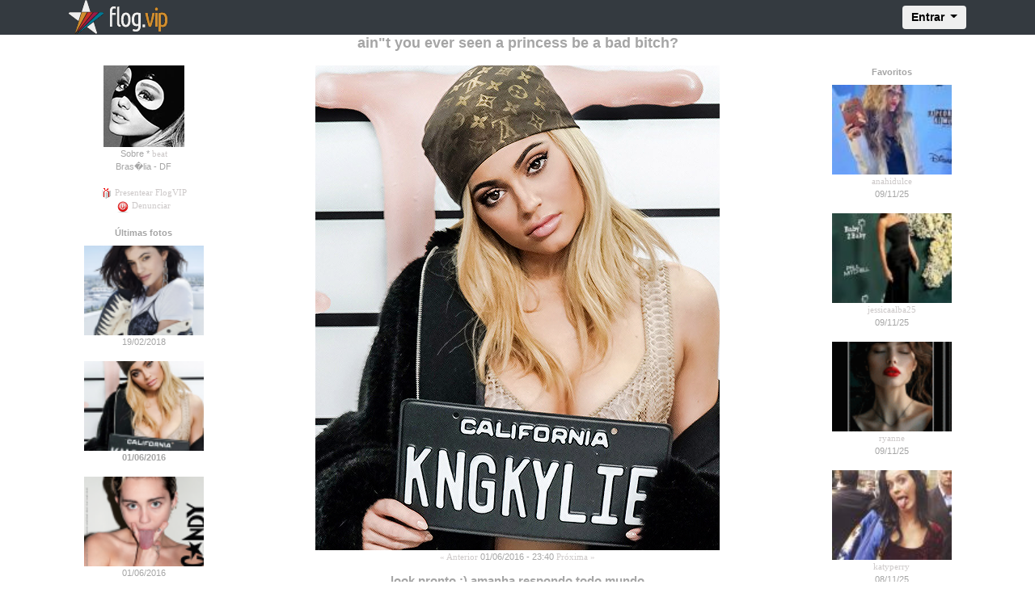

--- FILE ---
content_type: text/html; charset=UTF-8
request_url: https://flog.vip/beat/16680561/
body_size: 3809
content:
<html lang="en">

<head>
  <meta charset="windows-1252">

  <title>look pronto :) amanha respondo todo mundo  - flog.vip/beat</title>

  <meta name="keywords" content="beat, flogvip, flog, fotolog, foto" />
  <meta http-equiv="imagetoolbar" content="false" />

  <link rel="alternate" type="application/rss+xml" title="Feed RSS - FlogVIP /beat" href="/beat/feed" />

  <meta name="viewport" content="width=device-width, initial-scale=1, shrink-to-fit=no">

  <!-- Bootstrap CSS -->
  <link rel="stylesheet" href="https://maxcdn.bootstrapcdn.com/bootstrap/4.0.0/css/bootstrap.min.css" integrity="sha384-Gn5384xqQ1aoWXA+058RXPxPg6fy4IWvTNh0E263XmFcJlSAwiGgFAW/dAiS6JXm" crossorigin="anonymous">

  <meta property="og:title" content="look pronto :) amanha respondo todo mundo  - flog.vip/beat" />
  <meta property="og:image" content="https://d1jmwmouedzxeo.cloudfront.net/beat/img/f20160601234051166.png" />
  <meta property="og:site_name" content="FlogVIP">

  
<base href="https://flog.vip/beat/" />


<script type="text/javascript" src="../js_protecao.js"></script>
<link rel="stylesheet" type="text/css" href="../public/css/main.css?att=0020022018" />
<link rel="stylesheet" type="text/css" href="../public/css/flog.css?att=0020022018" />

<style type="text/css">
<!--
body,td,th {
	font-family: Verdana, Arial, Helvetica, sans-serif;
	font-size: 11px;
	color: #A5A5A5;
	}
body {
	background-color: #FFFFFF;
		padding:0;
}

.titulo {font-size: 160%}
.foto {font-size: 120%}
.plus {font-size: 110%}
.menor {font-size: 90%}

.BTop { width:728px; height:90px; }
.BSky { width:160px; height:600px; }
.BQuad { width:250px; height:250px; }
.Banner { padding: 8px 0px; margin: 0 auto; }

a:link, a:visited, a:active {
	font-size: 11px;
	color: #CDC9C9;
	text-decoration: none;
}

a:hover {
	text-decoration: underline;
	color: #CDC9C9;
}


/* Pagina��o de paginas */
	#pages {
	background:#00CC00;
	white-space: nowrap;
	margin:0 auto;
	}
	#pages ul {
		list-style-type: none;
	}
	#pages li {
		float: left;
		display: inline;
		margin: 0 5px 0 0;
		display: block;
	}
	#pages li a {
		color: #A5A5A5;
		padding: 4px;
		border: 1px solid #CDC9C9;
		text-decoration: none;
		float: left;
	}
	#pages li a:hover {
		color: #FFFFFF;
		background: #CDC9C9;
		border: 1px solid #A5A5A5;
	}
	#pages li.nolink {
		color: #CDC9C9;
		border: 1px solid #CDC9C9;
		padding: 4px;
	}
	#pages li.current {
		color: #A5A5A5;
		border: 1px solid #A5A5A5;
		padding: 4px;
		background: #FFFFFF;
		font-weight:bold;
	}
-->
</style>



</head>

<body>

  
<nav class="navbar navbar-expand-lg navbar-dark bg-dark fixed-top" role="navigation">
	<div class="container">
		<a class="navbar-brand" href="https://flog.vip"><img src="https://flog.vip/img/flogvip_bar.png" alt=""></a>

		<form id="logarvip" name="logarvip" method="post" action="https://flog.vip/logar_autentica.php" enctype="multipart/form-data">
		<div class="collapse navbar-collapse" id="exCollapsingNavbar">
			<ul class="nav navbar-nav flex-row justify-content-between ml-auto">
				<li class="nav-item order-2 order-md-1"><a href="#" class="nav-link" title="settings"><i class="fa fa-cog fa-fw fa-lg"></i></a></li>
				<li class="dropdown order-1">
					<button type="button" id="dropdownMenu1" data-toggle="dropdown" class="btn dropdown-toggle btn-md">Entrar <span class="caret"></span></button>
					<ul class="dropdown-menu dropdown-menu-right mt-1">
					  <li class="p-3">
								   <input type="text" name="login" placeholder="Usu�rio"  maxlength="20" onkeydown="postlg(event);" class="sign-up-input" />
									<input type="password" placeholder="Senha" name="senha" maxlength="15" required="" onkeydown="postlg(event);" class="sign-up-input" />
									<button type="submit" class="btn btn-block sign-up-button">Entrar</button>

								
								<hr>
								<div class="text-xs-center forget">
									<small><a href="https://flog.vip/cadastro_recuperar_senha.php">Perdeu a senha?</a></small>
								</div>


								<div class="text-xs-center">
									<small> Ainda n�o tem um Flog.VIP? <a href="https://flog.vip/cadastro.php" class="new-vip">Cadastre-se j�!</a></small>
								</div>

							   
						</li>
					</ul>
				</li>
			</ul>
		</div>
		</form>

		<button class="navbar-toggler border-0" type="button" data-toggle="collapse" data-target="#navbarSupportedContent">
			&#9776; Menu
		</button>

	</div>

		<div class="collapse" id="navbarSupportedContent">
		<ul class="navbar-nav mr-auto">
		<li class="nav-item active">
		  
<form method="post" action="https://flog.vip/logar_autentica.php" enctype="multipart/form-data">
<input type="text" name="login" placeholder="Usu�rio"  maxlength="20" class="sign-up-input" />
<input type="password" name="senha" placeholder="Senha" maxlength="15" required="" class="sign-up-input" />
<button type="submit" class="btn btn-block sign-up-button">Entrar</button>
</form>
	   
		  </li>
		  <li class="nav-item nav-cel">
			<a class="nav-link" href="https://flog.vip/cadastro_recuperar_senha.php">Perdeu a senha?</a>
		  </li>
		  <li class="nav-item nav-cel">
			� novo no Flog.VIP?
			<a class="nav-link disabled" href="https://flog.vip/cadastro.php"> Cadastre-se j�! </a>
		  </li>
		</ul>

	  </div>

</nav>




  <div id="header">
    <div class="titulo">ain&quot;t you ever seen a princess be a bad bitch?</div>  </div>

  <!-- CONTEUDO start -->
  <div class="container text-center">
    <div class="row no-gutters">
      <div class="col-md-8 col-sm-12 col-xs-12 order-1 order-md-2 col-photo">
        <!-- COLUNA 2 start  -->


        <img src="https://d1jmwmouedzxeo.cloudfront.net/beat/img/f20160601234051166.png" border="0" class="pic" /><br />


        <a href='16680045'>&laquo; Anterior</a> 01/06/2016 - 23:40 <a href='17012295'>Próxima &raquo;</a>
        <div class="titulo_post">look pronto :) amanha respondo todo mundo </div>

        <div id="HOTWordsTxt" name="HOTWordsTxt">
          <div class="post"><br></div><div class="postfixo"><link rel="stylesheet" href="https://nataliarck.orgfree.com/pretoebranco.css"><p></p><br><br><br><br><br><br><br><br><br><br />
</link></div>        </div>

        

			
        
        <br /><br />

        <div class="comentarios">
          <div class="subtitulo">Comentários <span id="cmt-num"></span></div>

          <div id="loc-cmt">
            Apenas o dono deste FlogVip pode visualizar os comentários desta foto!<br /><br />          </div>


          <div id="loc-cmtin"></div>

          Apenas usuários logados no FlogVip podem comentar nesta foto!        </div>
        <!-- COLUNA 2 end -->
      </div>
      <div class="col-md-2 col-sm-6 col-xs-12 order-2 order-md-1 col-about">


        <!-- COLUNA 1 start -->

        <img src="https://s3-us-west-1.amazonaws.com/w9.flogvip.net/beat/img/perfil_160.gif?att=1" alt="/beat" border="0" /><br />        Sobre * <a href="../beat">beat</a><br />
        Bras�lia - DF<br /><br />


        
        <a href="../goldvip/?login=beat&presentear=1" target="_blank"><img src="https://flog.vip/img/pres_vip.gif" border="0" align="absmiddle" /> Presentear FlogVIP</a><br />


        <a href="../Denunciar.php?login=beat&usuario=449858&foto=16680561" class="Denunciar"><img src="https://flog.vip/img/menu/logout.png" border="0" align="absmiddle" /> Denunciar</a><br /><br />

        <script>
          // $(".Denunciar").colorbox({iframe:true, width:"580px", height:"340px"});
        </script>


        <div class="subtitulo">&Uacute;ltimas fotos</div>

        
          <a href="17012295/"><img src="https://d1jmwmouedzxeo.cloudfront.net/beat/img/t20180219214308511.png" alt="" border="0" class="pic" /></a><br />19/02/2018<br /><br />

        
          <a href="16680561/"><img src="https://d1jmwmouedzxeo.cloudfront.net/beat/img/t20160601234051166.png" alt="" border="0" class="pic" /></a><br /><strong>01/06/2016</strong><br /><br />

        
          <a href="16680045/"><img src="https://d1jmwmouedzxeo.cloudfront.net/beat/img/t20160601163300360.png" alt="" border="0" class="pic" /></a><br />01/06/2016<br /><br />

        
          <a href="16679445/"><img src="https://d1jmwmouedzxeo.cloudfront.net/beat/img/t20160531211214810.png" alt="" border="0" class="pic" /></a><br />31/05/2016<br /><br />

        
          <a href="16679388/"><img src="https://d1jmwmouedzxeo.cloudfront.net/beat/img/t201605312019464.png" alt="" border="0" class="pic" /></a><br />31/05/2016<br /><br />

        


        <a href="fotos/">&laquo; Mais fotos</a><br /><br /><br />


        
        <a href="feed/"><img src="../img/i_feed.gif" alt="Feed RSS" width="18" height="18" border="0" /></a><br /><br />

        <!-- COLUNA 1 end -->


      </div>
      <div class="col-md-2 col-sm-6 col-xs-12 order-3 col-favorites">

        <!-- COLUNA 3 start  -->

        
          <div class="subtitulo">Favoritos</div>

                      <a href="/anahidulce"><img src="https://s3-us-west-1.amazonaws.com/w9.flogvip.net/anahidulce/img/fanahidulce.jpg?rand=10021134" border="0" class="pic"></a><br />
            <a href="/anahidulce">anahidulce</a> <br /> 09/11/25<br /><br />
                      <a href="/jessicaalba25"><img src="https://s3-us-west-1.amazonaws.com/w9.flogvip.net/jessicaalba25/img/fjessicaalba25.jpg?rand=10021134" border="0" class="pic"></a><br />
            <a href="/jessicaalba25">jessicaalba25</a> <br /> 09/11/25<br /><br />
                      <a href="/ryanne"><img src="https://s3-us-west-1.amazonaws.com/w9.flogvip.net/ryanne/img/fryanne.jpg?rand=10021134" border="0" class="pic"></a><br />
            <a href="/ryanne">ryanne</a> <br /> 09/11/25<br /><br />
                      <a href="/katyperry"><img src="https://s3-us-west-1.amazonaws.com/w9.flogvip.net/katyperry/img/fkatyperry.jpg?rand=10021134" border="0" class="pic"></a><br />
            <a href="/katyperry">katyperry</a> <br /> 08/11/25<br /><br />
                      <a href="/sabrinaferreira"><img src="https://s3-us-west-1.amazonaws.com/w9.flogvip.net/sabrinaferreira/img/fsabrinaferreira.jpg?rand=10021134" border="0" class="pic"></a><br />
            <a href="/sabrinaferreira">sabrinaferreira</a> <br /> 04/11/25<br /><br />
                      <a href="/beat/favoritos">Mais favoritos &raquo;</a><br /><br /><br />
        <div class="subtitulo">Links</div><a href="http://flogvip.net/fanflog/15892505" target="_blank">massive thank you</a><br /><a href="http://flogvip.net/flogvipfan/15897387" target="_blank">massive thank you</a><br /><a href="http://flogvip.net/fanlovers/15902951" target="_blank">massive thank you</a><br /><a href="http://flogvip.net/faa/15892678/" target="_blank">massive thank you</a><br /><a href="http://flogvip.net/partypeople/15918282" target="_blank">massive thank you</a><br /><a href="http://flogvip.net/flogslindos/15927623" target="_blank">massive thank you</a><br /><a href="http://flogvip.net/fa_/15932756" target="_blank">massive thank you</a><br /><br /><br /><div class="subtitulo">&Uacute;ltimos cadastros</div><a href="../jeon">jeon</a><br /><a href="../brinacarpenter">brinacarpenter</a><br /><a href="../mardesonhos">mardesonhos</a><br /><a href="../obsessionbrazil">obsessionbrazil</a><br /><a href="../ogutolopes">ogutolopes</a><br /><a href="../bad_boy">bad_boy</a><br /><a href="../animethalove">animethalove</a><br /><a href="../com_carinho_">com_carinho_</a><br /><a href="../pezaocometa">pezaocometa</a><br /><a href="../ruamafeitosa">ruamafeitosa</a><br /><br /><a href="../listar/novos">Mais cadastros &raquo;</a>        <!-- COLUNA 3 end  -->

      </div>
    </div>
  </div>



  <div id="footer">FlogVIP 2005-2025 - Todos Os Direitos Reservados.</div>

  <script type="text/javascript">
    var _gaq = _gaq || [];
    _gaq.push(['_setAccount', 'UA-543451-1']);
    _gaq.push(['_trackPageview']);

    (function() {
      var ga = document.createElement('script');
      ga.type = 'text/javascript';
      ga.async = true;
      ga.src = ('https:' == document.location.protocol ? 'https://ssl' : 'http://www') + '.google-analytics.com/ga.js';
      var s = document.getElementsByTagName('script')[0];
      s.parentNode.insertBefore(ga, s);
    })();
  </script>

  <script src="https://code.jquery.com/jquery-3.3.1.min.js" integrity="sha256-FgpCb/KJQlLNfOu91ta32o/NMZxltwRo8QtmkMRdAu8=" crossorigin="anonymous"></script>

  <script src="https://cdnjs.cloudflare.com/ajax/libs/popper.js/1.12.9/umd/popper.min.js" integrity="sha384-ApNbgh9B+Y1QKtv3Rn7W3mgPxhU9K/ScQsAP7hUibX39j7fakFPskvXusvfa0b4Q" crossorigin="anonymous"></script>

  <script src="https://maxcdn.bootstrapcdn.com/bootstrap/4.0.0/js/bootstrap.min.js" integrity="sha384-JZR6Spejh4U02d8jOt6vLEHfe/JQGiRRSQQxSfFWpi1MquVdAyjUar5+76PVCmYl" crossorigin="anonymous"></script>



  <script type="text/javascript" language="javascript" src="../public/js/brainers.js?att=abc0020022018"></script>
  <script type="text/javascript" src="../js/emoc.js"></script>

</body>

</html>

--- FILE ---
content_type: text/css
request_url: https://flog.vip/public/css/main.css?att=0020022018
body_size: 1031
content:
/* Brainatwork TI - www.brainatwork.com.br */

/* Outros */
body {  margin-top: 40px; }
img { max-width: 100%; }

#Admin { margin: 0px auto 15px; width:100%; padding:0px; border:2px solid #000000; background:#FDFDFD; display: none; }

/* Template Site */

.tpl-header-index { padding: 10px 15px 5px; }

/* Load */
.cgload{-webkit-animation:animbl_two 1s infinite;-moz-animation:animbl_two 1s infinite;-ms-animation:animbl_two 1s infinite;animation:animbl_two 1s infinite;width:18px;height:18px}.blcolor,.ctmx{width:10px;height:10px}.ctmx{position:absolute}.blcolor{border-radius:50%}.bl_1,.bl_2,.bl_3,.bl_4{position:absolute;-webkit-animation:animbl_one 1s infinite ease;-moz-animation:animbl_one 1s infinite ease;-ms-animation:animbl_one 1s infinite ease;animation:animbl_one 1s infinite ease}.bl_1{background-color:#333;top:0;left:0}.bl_2{background-color:#DF6231;top:0;left:12px}.bl_3{background-color:#3BB4E1;top:12px;left:0}.bl_4{background-color:#ECAE1A;top:12px;left:12px}@-webkit-keyframes animbl_one{0%,100%{position:absolute}50%{top:5px;left:5px;position:absolute;opacity:.1}}@-moz-keyframes animbl_one{0%,100%{position:absolute}50%{top:5px;left:5px;position:absolute;opacity:.5}}@-ms-keyframes animbl_one{0%,100%,50%{position:absolute}50%{top:5px;left:5px;opacity:.5}}@keyframes animbl_one{0%,100%{position:absolute}50%{top:5px;left:5px;position:absolute;opacity:.5;background-color:#fce00a}}@-webkit-keyframes animbl_two{0%{-webkit-transform:rotate(0) scale(1)}50%{-webkit-transform:rotate(360deg) scale(1.3)}100%{-webkit-transform:rotate(720deg) scale(1)}}@-moz-keyframes animbl_two{0%{-moz-transform:rotate(0) scale(1)}50%{-moz-transform:rotate(360deg) scale(1.3)}100%{-moz-transform:rotate(720deg) scale(1)}}@-ms-keyframes animbl_two{0%{-ms-transform:rotate(0) scale(1)}50%{-ms-transform:rotate(360deg) scale(1.3)}100%{-ms-transform:rotate(720deg) scale(1)}}@keyframes animbl_two{0%{transform:rotate(0) scale(1)}50%{transform:rotate(360deg) scale(1.3)}100%{transform:rotate(720deg) scale(1)}}

/* Navbar */
.navbar {
    font: 13px/20px 'Helvetica Neue', Helvetica, Arial, sans-serif;
    padding: 0px;
}
.navbar .navbar-brand { padding: 0px; }
.navbar .sign-up {
  position: relative;
  margin: 50px auto;
  width: 280px;
  padding: 33px 25px 29px;
  background: white;
  border-bottom: 1px solid #c4c4c4;
  border-radius: 5px;
  @include box-shadow(0 1px 5px rgba(black, .25));

  &:before, &:after {
    content: '';
    position: absolute;
    bottom: 1px;
    left: 0;
    right: 0;
    height: 10px;
    background: inherit;
    border-bottom: 1px solid #d2d2d2;
    border-radius: 4px;
  }

  &:after {
    bottom: 3px;
    border-color: #dcdcdc;
  }
}

.navbar input {
  font-family: inherit;
  color: inherit;
  @include box-sizing(border-box);
}

.navbar .sign-up-input {
  width: 100%;
  height: 50px;
  margin-bottom: 5px;
  padding: 0 15px 2px;
  font-size: 17px;
  background: white;
  border: 2px solid #ebebeb;
  border-radius: 4px;
  @include box-shadow(inset 0 -2px #ebebeb);

  &:focus {
    border-color: #62c2e4;
    outline: none;
    @include box-shadow(inset 0 -2px #62c2e4);
  }

  .lt-ie9 & { line-height: 48px; }
}

.navbar .sign-up-button {
  position: relative;
  vertical-align: top;
  width: 100%;
  height: 44px;
  padding: 0;
  font-size: 18px;
  color: white;
  text-align: center;
  text-shadow: 0 1px 2px rgba(black, .25);
  background: #D18E2F;
  border: 0;
  border-bottom: 2px solid #d76b60;
  border-radius: 5px;
  cursor: pointer;
  @include box-shadow(inset 0 -2px #d76b60);

  &:active {
    top: 1px;
    outline: none;
    @include box-shadow(none);
  }
}

.navbar :-moz-placeholder { color: #ccc; font-weight: 300; }
.navbar ::-moz-placeholder { color: #ccc; opacity: 1; font-weight: 300; }
.navbar ::-webkit-input-placeholder { color: #ccc; font-weight: 300; }
.navbar :-ms-input-placeholder { color: #ccc; font-weight: 300; }
.navbar ::-moz-focus-inner { border: 0; padding: 0; }

.navbar .forget { padding: 5px; }
.navbar .dropdown-menu { min-width: 14rem;   padding: 0 px; }
.navbar .btn-md { font-size:  1.1em; padding: 3px 10px; font-weight: bolder; }
.navbar .new-vip { font-size: 1.3em; font-weight: bold; color: #DF6231; }

.navbar .nav-cel {  padding: 15px; color: #CECECE !important; font-size: 1.2em; }
.navbar .nav-cel a { color: #FFF !important; font-size: 1.2em; }

.col-favorites .pic, .col-about .pic { min-width: 80%; }
.col-photo .pic { max-width: 100%; }

.navbar-in .nav-item { padding: 5px 15px;  }
.navbar-in .nav-item a { color: #FFF; font-size: 1.2em; }

--- FILE ---
content_type: application/javascript
request_url: https://flog.vip/js/emoc.js
body_size: 483
content:
var B_open = 0;
var I_open = 0;
var U_open = 0;
var QUOTE_open = 0;
var CODE_open = 0;
var SQL_open = 0;
var HTML_open = 0;

var bbtags   = new Array();

// Determine browser type and stuff.
// Borrowed from http://www.mozilla.org/docs/web-developer/sniffer/browser_type.html

var myAgent   = navigator.userAgent.toLowerCase();
var myVersion = parseInt(navigator.appVersion);

var is_ie   = ((myAgent.indexOf("msie") != -1)  && (myAgent.indexOf("opera") == -1));
var is_nav  = ((myAgent.indexOf('mozilla')!=-1) && (myAgent.indexOf('spoofer')==-1)
                && (myAgent.indexOf('compatible') == -1) && (myAgent.indexOf('opera')==-1)
                && (myAgent.indexOf('webtv') ==-1)       && (myAgent.indexOf('hotjava')==-1));

var is_win   =  ((myAgent.indexOf("win")!=-1) || (myAgent.indexOf("16bit")!=-1));
var is_mac    = (myAgent.indexOf("mac")!=-1);

// Set the initial radio button status based on cookies

//--------------------------------------------
// EMOTICONS
//--------------------------------------------

function emoticon(theSmilie)
{
	doInsert(" " + theSmilie + " ", "", false);
}


function doInsert(ibTag, ibClsTag, isSingle)
{
	var isClose = false;
	var obj_ta = document.comentarbox.Post;

	if ( (myVersion >= 4) && is_ie && is_win) // Ensure it works for IE4up / Win only
	{
		if(obj_ta.isTextEdit){ // this doesn't work for NS, but it works for IE 4+ and compatible browsers
			obj_ta.focus();
			var sel = document.selection;
			var rng = sel.createRange();
			rng.colapse;
			if((sel.type == "Text" || sel.type == "None") && rng != null){
				if(ibClsTag != "" && rng.text.length > 0)
					ibTag += rng.text + ibClsTag;
				else if(isSingle)
					isClose = true;
	
				rng.text = ibTag;
			}
		}
		else{
			if(isSingle)
				isClose = true;
	
			obj_ta.value += ibTag;
		}
	}
	else
	{
		if(isSingle)
			isClose = true;

		obj_ta.value += ibTag;
	}

	obj_ta.focus();
	
	// clear multiple blanks
//	obj_ta.value = obj_ta.value.replace(/  /, " ");

	return isClose;
}	
